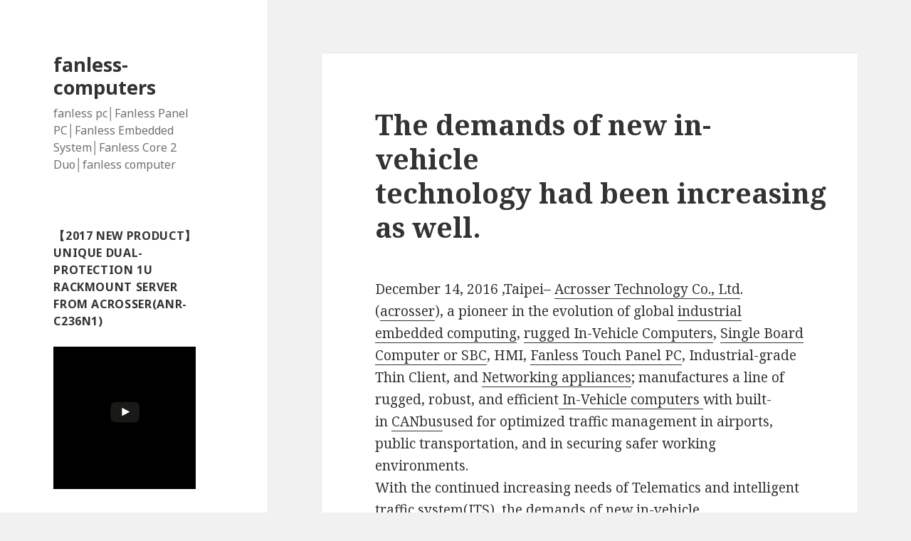

--- FILE ---
content_type: text/html; charset=UTF-8
request_url: http://www.fanless-computers.com/2017/12/20/the-demands-of-new-in-vehicle-technology-had-been-increasing-as-well-2/
body_size: 11034
content:
<!DOCTYPE html>
<html lang="en-US" class="no-js">
<head>
	<meta charset="UTF-8">
	<meta name="viewport" content="width=device-width">
	<link rel="profile" href="http://gmpg.org/xfn/11">
	<link rel="pingback" href="http://www.fanless-computers.com/xmlrpc.php">
	<!--[if lt IE 9]>
	<script src="http://www.fanless-computers.com/wp-content/themes/twentyfifteen/js/html5.js"></script>
	<![endif]-->
	<script>(function(html){html.className = html.className.replace(/\bno-js\b/,'js')})(document.documentElement);</script>
<title>The demands of new in-vehicle technology had been increasing as well. | fanless-computers</title>
<link rel='dns-prefetch' href='//s0.wp.com' />
<link rel='dns-prefetch' href='//secure.gravatar.com' />
<link rel='dns-prefetch' href='//fonts.googleapis.com' />
<link rel='dns-prefetch' href='//s.w.org' />
<link href='https://fonts.gstatic.com' crossorigin rel='preconnect' />
<link rel="alternate" type="application/rss+xml" title="fanless-computers &raquo; Feed" href="http://www.fanless-computers.com/feed/" />
<link rel="alternate" type="application/rss+xml" title="fanless-computers &raquo; Comments Feed" href="http://www.fanless-computers.com/comments/feed/" />
<link rel="alternate" type="application/rss+xml" title="fanless-computers &raquo; The demands of new in-vehicle technology had been increasing as well. Comments Feed" href="http://www.fanless-computers.com/2017/12/20/the-demands-of-new-in-vehicle-technology-had-been-increasing-as-well-2/feed/" />
		<script type="text/javascript">
			window._wpemojiSettings = {"baseUrl":"https:\/\/s.w.org\/images\/core\/emoji\/11\/72x72\/","ext":".png","svgUrl":"https:\/\/s.w.org\/images\/core\/emoji\/11\/svg\/","svgExt":".svg","source":{"concatemoji":"http:\/\/www.fanless-computers.com\/wp-includes\/js\/wp-emoji-release.min.js?ver=4.9.26"}};
			!function(e,a,t){var n,r,o,i=a.createElement("canvas"),p=i.getContext&&i.getContext("2d");function s(e,t){var a=String.fromCharCode;p.clearRect(0,0,i.width,i.height),p.fillText(a.apply(this,e),0,0);e=i.toDataURL();return p.clearRect(0,0,i.width,i.height),p.fillText(a.apply(this,t),0,0),e===i.toDataURL()}function c(e){var t=a.createElement("script");t.src=e,t.defer=t.type="text/javascript",a.getElementsByTagName("head")[0].appendChild(t)}for(o=Array("flag","emoji"),t.supports={everything:!0,everythingExceptFlag:!0},r=0;r<o.length;r++)t.supports[o[r]]=function(e){if(!p||!p.fillText)return!1;switch(p.textBaseline="top",p.font="600 32px Arial",e){case"flag":return s([55356,56826,55356,56819],[55356,56826,8203,55356,56819])?!1:!s([55356,57332,56128,56423,56128,56418,56128,56421,56128,56430,56128,56423,56128,56447],[55356,57332,8203,56128,56423,8203,56128,56418,8203,56128,56421,8203,56128,56430,8203,56128,56423,8203,56128,56447]);case"emoji":return!s([55358,56760,9792,65039],[55358,56760,8203,9792,65039])}return!1}(o[r]),t.supports.everything=t.supports.everything&&t.supports[o[r]],"flag"!==o[r]&&(t.supports.everythingExceptFlag=t.supports.everythingExceptFlag&&t.supports[o[r]]);t.supports.everythingExceptFlag=t.supports.everythingExceptFlag&&!t.supports.flag,t.DOMReady=!1,t.readyCallback=function(){t.DOMReady=!0},t.supports.everything||(n=function(){t.readyCallback()},a.addEventListener?(a.addEventListener("DOMContentLoaded",n,!1),e.addEventListener("load",n,!1)):(e.attachEvent("onload",n),a.attachEvent("onreadystatechange",function(){"complete"===a.readyState&&t.readyCallback()})),(n=t.source||{}).concatemoji?c(n.concatemoji):n.wpemoji&&n.twemoji&&(c(n.twemoji),c(n.wpemoji)))}(window,document,window._wpemojiSettings);
		</script>
		<style type="text/css">
img.wp-smiley,
img.emoji {
	display: inline !important;
	border: none !important;
	box-shadow: none !important;
	height: 1em !important;
	width: 1em !important;
	margin: 0 .07em !important;
	vertical-align: -0.1em !important;
	background: none !important;
	padding: 0 !important;
}
</style>
<link rel='stylesheet' id='twentyfifteen-jetpack-css'  href='http://www.fanless-computers.com/wp-content/plugins/jetpack/modules/theme-tools/compat/twentyfifteen.css?ver=6.1.5' type='text/css' media='all' />
<link rel='stylesheet' id='twentyfifteen-fonts-css'  href='https://fonts.googleapis.com/css?family=Noto+Sans%3A400italic%2C700italic%2C400%2C700%7CNoto+Serif%3A400italic%2C700italic%2C400%2C700%7CInconsolata%3A400%2C700&#038;subset=latin%2Clatin-ext' type='text/css' media='all' />
<link rel='stylesheet' id='genericons-css'  href='http://www.fanless-computers.com/wp-content/plugins/jetpack/_inc/genericons/genericons/genericons.css?ver=3.1' type='text/css' media='all' />
<link rel='stylesheet' id='twentyfifteen-style-css'  href='http://www.fanless-computers.com/wp-content/themes/twentyfifteen/style.css?ver=4.9.26' type='text/css' media='all' />
<!--[if lt IE 9]>
<link rel='stylesheet' id='twentyfifteen-ie-css'  href='http://www.fanless-computers.com/wp-content/themes/twentyfifteen/css/ie.css?ver=20141010' type='text/css' media='all' />
<![endif]-->
<!--[if lt IE 8]>
<link rel='stylesheet' id='twentyfifteen-ie7-css'  href='http://www.fanless-computers.com/wp-content/themes/twentyfifteen/css/ie7.css?ver=20141010' type='text/css' media='all' />
<![endif]-->
<link rel='stylesheet' id='jetpack-widget-social-icons-styles-css'  href='http://www.fanless-computers.com/wp-content/plugins/jetpack/modules/widgets/social-icons/social-icons.css?ver=20170506' type='text/css' media='all' />
<link rel='stylesheet' id='jetpack_css-css'  href='http://www.fanless-computers.com/wp-content/plugins/jetpack/css/jetpack.css?ver=6.1.5' type='text/css' media='all' />
<script type='text/javascript' src='http://www.fanless-computers.com/wp-includes/js/jquery/jquery.js?ver=1.12.4'></script>
<script type='text/javascript' src='http://www.fanless-computers.com/wp-includes/js/jquery/jquery-migrate.min.js?ver=1.4.1'></script>
<link rel='https://api.w.org/' href='http://www.fanless-computers.com/wp-json/' />
<link rel="EditURI" type="application/rsd+xml" title="RSD" href="http://www.fanless-computers.com/xmlrpc.php?rsd" />
<link rel="wlwmanifest" type="application/wlwmanifest+xml" href="http://www.fanless-computers.com/wp-includes/wlwmanifest.xml" /> 
<link rel='prev' title='Acrosser is focused on the Embedded Transportation Terminal' href='http://www.fanless-computers.com/2017/12/18/acrosser-is-focused-on-the-embedded-transportation-terminal/' />
<link rel='next' title='Nowadays,Fleet Management is a popular and well-adapted solution in Telematics applications' href='http://www.fanless-computers.com/2017/12/28/nowadaysfleet-management-is-a-popular-and-well-adapted-solution-in-telematics-applications/' />
<meta name="generator" content="WordPress 4.9.26" />
<link rel="canonical" href="http://www.fanless-computers.com/2017/12/20/the-demands-of-new-in-vehicle-technology-had-been-increasing-as-well-2/" />
<link rel='shortlink' href='https://wp.me/p9X0Po-bE' />
<link rel="alternate" type="application/json+oembed" href="http://www.fanless-computers.com/wp-json/oembed/1.0/embed?url=http%3A%2F%2Fwww.fanless-computers.com%2F2017%2F12%2F20%2Fthe-demands-of-new-in-vehicle-technology-had-been-increasing-as-well-2%2F" />
<link rel="alternate" type="text/xml+oembed" href="http://www.fanless-computers.com/wp-json/oembed/1.0/embed?url=http%3A%2F%2Fwww.fanless-computers.com%2F2017%2F12%2F20%2Fthe-demands-of-new-in-vehicle-technology-had-been-increasing-as-well-2%2F&#038;format=xml" />
<script type='text/javascript'>
window.___gcfg = {lang: 'en'};
(function() 
{var po = document.createElement('script');
po.type = 'text/javascript'; po.async = true;po.src = 'https://apis.google.com/js/plusone.js';
var s = document.getElementsByTagName('script')[0];
s.parentNode.insertBefore(po, s);
})();</script>
<!-- Wordpress SEO Plugin by Mervin Praison ( https://mer.vin/seo-wordpress/ ) --> 
<link rel='canonical' href='http://www.fanless-computers.com/2017/12/20/the-demands-of-new-in-vehicle-technology-had-been-increasing-as-well-2/' />
<!-- End of Wordpress SEO Plugin by Mervin Praison --> 

<link rel='dns-prefetch' href='//v0.wordpress.com'/>
<style type='text/css'>img#wpstats{display:none}</style>
<!-- Jetpack Open Graph Tags -->
<meta property="og:type" content="article" />
<meta property="og:title" content="The demands of new in-vehicle technology had been increasing as well." />
<meta property="og:url" content="http://www.fanless-computers.com/2017/12/20/the-demands-of-new-in-vehicle-technology-had-been-increasing-as-well-2/" />
<meta property="og:description" content="December 14, 2016 ,Taipei– Acrosser Technology Co., Ltd. (Acrosser), a pioneer in the evolution of global industrial embedded computing, rugged In-Vehicle Computers, Single Board Computer or SBC, H…" />
<meta property="article:published_time" content="2017-12-20T08:19:29+00:00" />
<meta property="article:modified_time" content="2017-12-20T09:24:50+00:00" />
<meta property="og:site_name" content="fanless-computers" />
<meta property="og:image" content="https://s0.wp.com/i/blank.jpg" />
<meta property="og:locale" content="en_US" />
<meta name="twitter:text:title" content="The demands of new in-vehicle technology had been increasing as well." />
<meta name="twitter:card" content="summary" />

<!-- End Jetpack Open Graph Tags -->
</head>

<body class="post-template-default single single-post postid-722 single-format-standard">
<div id="page" class="hfeed site">
	<a class="skip-link screen-reader-text" href="#content">Skip to content</a>

	<div id="sidebar" class="sidebar">
		<header id="masthead" class="site-header" role="banner">
			<div class="site-branding">
										<p class="site-title"><a href="http://www.fanless-computers.com/" rel="home">fanless-computers</a></p>
											<p class="site-description">fanless pc│Fanless Panel PC│Fanless Embedded System│Fanless Core 2 Duo│fanless computer</p>
									<button class="secondary-toggle">Menu and widgets</button>
			</div><!-- .site-branding -->
		</header><!-- .site-header -->

			<div id="secondary" class="secondary">

		
		
					<div id="widget-area" class="widget-area" role="complementary">
				        <aside id="wylwidget-2" class="widget widget_wylwidget">        <h2 class="widget-title">【2017 New Product】Unique Dual-Protection 1U Rackmount Server from Acrosser(ANR-C236N1) </h2>        <div class="lyte-wrapper lidget" style="width:200px; height:200px; min-width:200px; max-width:100%;"><div class="lyMe" id="YLW_aXvC7PIeoOs"><div id="lyte_aXvC7PIeoOs" data-src="https://img.youtube.com/vi/aXvC7PIeoOs/mqdefault.jpg" class="pL"><div class="play"></div><div class="ctrl"><div class="Lctrl"></div></div></div></div><noscript><a href="https://youtu.be/aXvC7PIeoOs"><img src="https://img.youtube.com/vi/aXvC7PIeoOs/mqdefault.jpg" alt="" /></a></noscript></div>
        <div></div>
        </aside>        <aside id="linkcat-2" class="widget widget_links"><h2 class="widget-title">Blogroll</h2>
	<ul class='xoxo blogroll'>
<li><a href="http://www.solutionsembeddedcomputers.com/">Embedded computers</a></li>
<li><a href="http://www.embedded-single-boards.com/">embedded-single-boards</a></li>
<li><a href="http://www.fanless-embeddedsystems.com/">Fanless embedded system</a></li>
<li><a href="http://www.fanless-embedded-systems.com/">fanless embedded systems</a></li>
<li><a href="http://www.in-vehicle-computers.com/">In vehicle computer</a></li>
<li><a href="http://www.in-vehicle-pc.com/">In vehicle PC</a></li>
<li><a href="http://www.industrial-computer-boards.com/">Industrial computer</a></li>
<li><a href="http://www.industrialemebbedcomputers.com/">Industrial emebbed computer</a></li>
<li><a href="http://www.industrial-networking-solutions.com/">Industrial Networking</a></li>
<li><a href="http://www.industrycomputerhardware.com/">Industrial PC</a></li>
<li><a href="http://www.industrial-computer-solutions.com/">Industrial PC Solution</a></li>
<li><a href="http://www.industrial-single-board-computers.com/">Industrial single board computer</a></li>
<li><a href="http://8jetplate.com/product-category/session-border-controller/">NAT</a></li>
<li><a href="http://www.networking-hardware.co/">Network</a></li>
<li><a href="http://www.network-security-hardware.com/">Network security</a></li>
<li><a href="http://www.networkingappliance.com/">Networking appliance</a></li>
<li><a href="http://www.rugged-vehicle-computer.com/">Rugged vehicle</a></li>
<li><a href="http://8jetplate.com/product-category/session-border-controller/">SBC</a></li>
<li><a href="http://www.single-board-computerblog.com/">Single board</a></li>
<li><a href="http://www.singleboard-industrialcompuer.com/">Singleboard Industrial</a></li>
<li><a href="http://www.vehicle-mount-computers.com/">Vehicle computer</a></li>
<li><a href="http://8jetplate.com/product-category/session-border-controller/">VOIP</a></li>
<li><a href="http://8jetplate.com/product-category/session-border-controller/">VPN</a></li>

	</ul>
</aside>
<aside id="linkcat-3" class="widget widget_links"><h2 class="widget-title">key word link</h2>
	<ul class='xoxo blogroll'>
<li><a href="http://www.acrosser.com/Products/Single-Board-Computer.html">3.5 Biscuit SBC</a></li>
<li><a href="http://www.acrosser.com/Products/Single-Board-Computer/3.5&#039;&#039;-SBC.html">3.5 SBC</a></li>
<li><a href="http://www.acrosser.com/Products/In-Vehicle-Computer.html" title="car computer">car computer</a></li>
<li><a href="http://www.acrosser.com/Products/In-Vehicle-Computer.html" title="car computer system">car computer system</a></li>
<li><a href="http://www.acrosser.com/Products/In-Vehicle-Computer.html" title="car computing">car computing</a></li>
<li><a href="http://www.acrosser.com/Products/Single-Board-Computer/Com-Express.html" title="COM Express module">COM Express module</a></li>
<li><a href="http://www.acrosser.com/Products/Single-Board-Computer.html" title="embedded board">embedded board</a></li>
<li><a href="http://www.acrosser.com/Products/Embedded-Computer.html">Embedded Computer</a></li>
<li><a href="http://www.acrosser.com/Products/Single-Board-Computer.html" title="embedded linux">embedded linux</a></li>
<li><a href="http://www.acrosser.com/Products/Single-Board-Computer.html" title="embedded linux sbc">embedded linux sbc</a></li>
<li><a href="http://www.acrosser.com/Products/Single-Board-Computer.html" title="embedded motherboard">embedded motherboard</a></li>
<li><a href="http://www.acrosser.com/Products/Embedded-Computer.html">Embedded PC</a></li>
<li><a href="http://www.acrosser.com/Products/Embedded-Computer.html">Embedded SBC</a></li>
<li><a href="http://www.acrosser.com/Products/Embedded-Computer.html">Embedded System</a></li>
<li><a href="http://www.acrosser.com/Products/Single-Board-Computer.html" title="embedded system boards">embedded system boards</a></li>
<li><a href="http://www.acrosser.com/Products/Embedded-Computer.html">Embedded Systems</a></li>
<li><a href="http://www.acrosser.com/Products/Embedded-Computer.html" title="embedded systems companies">embedded systems companies</a></li>
<li><a href="http://www.acrosser.com/Products/Single-Board-Computer.html" title="EPIC">EPIC</a></li>
<li><a href="http://www.acrosser.com/Products/Embedded-Computer.html">Fanless Computer</a></li>
<li><a href="http://www.acrosser.com/Products/Embedded-Computer.html">Fanless Embedded System</a></li>
<li><a href="http://www.acrosser.com/Products/Embedded-Computer.html">fanless pc</a></li>
<li><a href="http://www.acrosser.com/Products/Embedded-Computer.html" title="fanless pc i7">fanless pc i7</a></li>
<li><a href="http://www.acrosser.com/Products/Panel-PC.html">Human Machine Interface</a></li>
<li><a href="http://www.acrosser.com/Products/In-Vehicle-Computer.html" title="in vehicle computer">in vehicle computer</a></li>
<li><a href="http://www.acrosser.com/Products/In-Vehicle-Computer.html" title="In Vehicle PC">In Vehicle PC</a></li>
<li><a href="http://www.acrosser.com/Products/Embedded-Computer.html">industrial automation</a></li>
<li><a href="http://www.acrosser.com/Products/Embedded-Computer.html" title="Industrial computer">Industrial computer</a></li>
<li><a href="http://www.acrosser.com/Products/Embedded-Computer.html" title="industrial computer manufacturers">industrial computer manufacturers</a></li>
<li><a href="http://www.acrosser.com/Products/Embedded-Computer.html" title="industrial computing">industrial computing</a></li>
<li><a href="http://www.acrosser.com/Products/Embedded-Computer.html" title="Industrial Embedded mini pc">Industrial Embedded mini pc</a></li>
<li><a href="http://www.acrosser.com/Products/Single-Board-Computer.html" title="industrial embedded motherboard">industrial embedded motherboard</a></li>
<li><a href="http://www.acrosser.com/Products/Single-Board-Computer.html" title="industrial embedded motherboards">industrial embedded motherboards</a></li>
<li><a href="http://www.acrosser.com/Products/Single-Board-Computer.html" title="industrial motherboard">industrial motherboard</a></li>
<li><a href="http://www.acrosser.com/Products/Single-Board-Computer.html" title="industrial motherboards">industrial motherboards</a></li>
<li><a href="http://www.acrosser.com/Products/Embedded-Computer.html" title="industrial pc manufacturers">industrial pc manufacturers</a></li>
<li><a href="http://www.acrosser.com/Products/Single-Board-Computer.html" title="intel atom motherboard">intel atom motherboard</a></li>
<li><a href="http://www.acrosser.com/Products/Single-Board-Computer.html">Low cost SBC</a></li>
<li><a href="http://www.acrosser.com/Products/Single-Board-Computer.html" title="Mini ITX">Mini ITX</a></li>
<li><a href="http://www.acrosser.com/Products/Networking-Appliance.html" title="network hardware">network hardware</a></li>
<li><a href="http://www.acrosser.com/Products/Networking-Appliance.html" title="Networking">Networking</a></li>
<li><a href="http://www.acrosser.com/Products/Panel-PC.html">Panel PC</a></li>
<li><a href="http://www.acrosser.com/Products/Single-Board-Computer.html" title="PC/104">PC/104</a></li>
<li><a href="http://www.acrosser.com/Products/Embedded-Computer.html" title="rugged industrial pc">rugged industrial pc</a></li>
<li><a href="http://www.acrosser.com/Products/Single-Board-Computer/3.5&#039;&#039;-SBC.html">SBC</a></li>
<li><a href="http://www.acrosser.com/Products/Single-Board-Computer.html" title="singal board pc">singal board pc</a></li>
<li><a href="http://www.acrosser.com/">single board computer</a></li>
<li><a href="http://www.acrosser.com/Products/Single-Board-Computer.html" title="single board computer">single board computer</a></li>
<li><a href="http://www.acrosser.com/Products/Single-Board-Computer.html" title="single board computer manufacturer">single board computer manufacturer</a></li>
<li><a href="http://www.acrosser.com/Products/Panel-PC.html">Stainless Panel PC</a></li>
<li><a href="http://www.acrosser.com/Products/Panel-PC.html">touch screen pc</a></li>
<li><a href="http://www.acrosser.com/Products/In-Vehicle-Computer.html" title="Vehicle Computer">Vehicle Computer</a></li>
<li><a href="http://www.acrosser.com/Products/In-Vehicle-Computer/In-Vehicle-Touch-monitor.html" title="vehicle mount computer">vehicle mount computer</a></li>
<li><a href="http://www.acrosser.com/Products/In-Vehicle-Computer.html" title="Vehicle PC">Vehicle PC</a></li>
<li><a href="http://www.acrosser.com/Products/Single-Board-Computer.html" title="windows embedded">windows embedded</a></li>
<li><a href="http://www.acrosser.com/Products/Single-Board-Computer.html" title="x86 single board computer">x86 single board computer</a></li>
<li><a href="http://www.acrosser.com/Products/Single-Board-Computer.html" title="單板電腦">單板電腦</a></li>
<li><a href="http://www.acrosser.com/Products/Embedded-Computer.html" title="嵌入式工業電腦">嵌入式工業電腦</a></li>
<li><a href="http://www.acrosser.com/Products/Embedded-Computer.html" title="嵌入式電腦">嵌入式電腦</a></li>
<li><a href="http://www.acrosser.com/Products/Embedded-Computer.html" title="工業電腦">工業電腦</a></li>
<li><a href="http://www.acrosser.com/Products/Embedded-Computer.html" title="無風扇系統">無風扇系統</a></li>
<li><a href="http://www.acrosser.com/Products/Embedded-Computer.html" title="無風扇系統電腦">無風扇系統電腦</a></li>
<li><a href="http://www.acrosser.com/Products/Embedded-Computer.html" title="無風扇電腦">無風扇電腦</a></li>

	</ul>
</aside>
<aside id="calendar-2" class="widget widget_calendar"><div id="calendar_wrap" class="calendar_wrap"><table id="wp-calendar">
	<caption>December 2017</caption>
	<thead>
	<tr>
		<th scope="col" title="Monday">M</th>
		<th scope="col" title="Tuesday">T</th>
		<th scope="col" title="Wednesday">W</th>
		<th scope="col" title="Thursday">T</th>
		<th scope="col" title="Friday">F</th>
		<th scope="col" title="Saturday">S</th>
		<th scope="col" title="Sunday">S</th>
	</tr>
	</thead>

	<tfoot>
	<tr>
		<td colspan="3" id="prev"><a href="http://www.fanless-computers.com/2017/11/">&laquo; Nov</a></td>
		<td class="pad">&nbsp;</td>
		<td colspan="3" id="next"><a href="http://www.fanless-computers.com/2018/01/">Jan &raquo;</a></td>
	</tr>
	</tfoot>

	<tbody>
	<tr>
		<td colspan="4" class="pad">&nbsp;</td><td>1</td><td>2</td><td>3</td>
	</tr>
	<tr>
		<td>4</td><td>5</td><td>6</td><td>7</td><td>8</td><td>9</td><td>10</td>
	</tr>
	<tr>
		<td>11</td><td>12</td><td>13</td><td>14</td><td>15</td><td>16</td><td>17</td>
	</tr>
	<tr>
		<td><a href="http://www.fanless-computers.com/2017/12/18/" aria-label="Posts published on December 18, 2017">18</a></td><td>19</td><td><a href="http://www.fanless-computers.com/2017/12/20/" aria-label="Posts published on December 20, 2017">20</a></td><td>21</td><td>22</td><td>23</td><td>24</td>
	</tr>
	<tr>
		<td>25</td><td>26</td><td>27</td><td><a href="http://www.fanless-computers.com/2017/12/28/" aria-label="Posts published on December 28, 2017">28</a></td><td>29</td><td>30</td><td>31</td>
	</tr>
	</tbody>
	</table></div></aside><aside id="meta-2" class="widget widget_meta"><h2 class="widget-title">Meta</h2>			<ul>
						<li><a href="http://www.fanless-computers.com/wp-login.php">Log in</a></li>
			<li><a href="http://www.fanless-computers.com/feed/">Entries <abbr title="Really Simple Syndication">RSS</abbr></a></li>
			<li><a href="http://www.fanless-computers.com/comments/feed/">Comments <abbr title="Really Simple Syndication">RSS</abbr></a></li>
			<li><a href="https://wordpress.org/" title="Powered by WordPress, state-of-the-art semantic personal publishing platform.">WordPress.org</a></li>			</ul>
			</aside><aside id="categories-3" class="widget widget_categories"><h2 class="widget-title">Categories</h2>		<ul>
	<li class="cat-item cat-item-146"><a href="http://www.fanless-computers.com/category/1u/" >1u</a>
</li>
	<li class="cat-item cat-item-138"><a href="http://www.fanless-computers.com/category/2u/" >2U</a>
</li>
	<li class="cat-item cat-item-7"><a href="http://www.fanless-computers.com/category/automobile-computer/" >automobile computer</a>
</li>
	<li class="cat-item cat-item-144"><a href="http://www.fanless-computers.com/category/cap-pc/" >cap pc</a>
</li>
	<li class="cat-item cat-item-167"><a href="http://www.fanless-computers.com/category/com-express-type-10/" >COM Express Type 10</a>
</li>
	<li class="cat-item cat-item-169"><a href="http://www.fanless-computers.com/category/com-express-type-6/" >COM Express Type 6</a>
</li>
	<li class="cat-item cat-item-168"><a href="http://www.fanless-computers.com/category/com-express-type-7/" >COM Express Type 7</a>
</li>
	<li class="cat-item cat-item-4"><a href="http://www.fanless-computers.com/category/embedded-computer/" >embedded computer</a>
</li>
	<li class="cat-item cat-item-6"><a href="http://www.fanless-computers.com/category/embedded-sbc/" >Embedded SBC</a>
</li>
	<li class="cat-item cat-item-140"><a href="http://www.fanless-computers.com/category/fan-less-isa-half-size/" >fan-less ISA Half-Size</a>
</li>
	<li class="cat-item cat-item-5"><a href="http://www.fanless-computers.com/category/fanless-embedded-system/" >fanless embedded system</a>
</li>
	<li class="cat-item cat-item-8"><a href="http://www.fanless-computers.com/category/fanless-pc/" >fanless pc</a>
</li>
	<li class="cat-item cat-item-10"><a href="http://www.fanless-computers.com/category/hmi/" >HMI</a>
</li>
	<li class="cat-item cat-item-145"><a href="http://www.fanless-computers.com/category/in-vehicle-oc/" >in-vehicle oc</a>
</li>
	<li class="cat-item cat-item-137"><a href="http://www.fanless-computers.com/category/micro-box/" >micro box</a>
</li>
	<li class="cat-item cat-item-136"><a href="http://www.fanless-computers.com/category/network-appliance/" >network appliance</a>
</li>
	<li class="cat-item cat-item-172"><a href="http://www.fanless-computers.com/category/network-security-appliance/" >Network Security Appliance</a>
</li>
	<li class="cat-item cat-item-9"><a href="http://www.fanless-computers.com/category/panel-pc/" >Panel PC</a>
</li>
	<li class="cat-item cat-item-12"><a href="http://www.fanless-computers.com/category/sbc/" >SBC</a>
</li>
	<li class="cat-item cat-item-147"><a href="http://www.fanless-computers.com/category/sd-wan/" >SD-WAN</a>
</li>
	<li class="cat-item cat-item-139"><a href="http://www.fanless-computers.com/category/server/" >server</a>
</li>
	<li class="cat-item cat-item-11"><a href="http://www.fanless-computers.com/category/single-board-computer/" >Single Board Computer</a>
</li>
	<li class="cat-item cat-item-1"><a href="http://www.fanless-computers.com/category/uncategorized/" >Uncategorized</a>
</li>
		</ul>
</aside><aside id="archives-2" class="widget widget_archive"><h2 class="widget-title">Archives</h2>		<ul>
			<li><a href='http://www.fanless-computers.com/2023/12/'>December 2023</a></li>
	<li><a href='http://www.fanless-computers.com/2023/11/'>November 2023</a></li>
	<li><a href='http://www.fanless-computers.com/2023/10/'>October 2023</a></li>
	<li><a href='http://www.fanless-computers.com/2023/09/'>September 2023</a></li>
	<li><a href='http://www.fanless-computers.com/2023/07/'>July 2023</a></li>
	<li><a href='http://www.fanless-computers.com/2023/06/'>June 2023</a></li>
	<li><a href='http://www.fanless-computers.com/2023/05/'>May 2023</a></li>
	<li><a href='http://www.fanless-computers.com/2023/04/'>April 2023</a></li>
	<li><a href='http://www.fanless-computers.com/2023/03/'>March 2023</a></li>
	<li><a href='http://www.fanless-computers.com/2022/12/'>December 2022</a></li>
	<li><a href='http://www.fanless-computers.com/2022/11/'>November 2022</a></li>
	<li><a href='http://www.fanless-computers.com/2022/10/'>October 2022</a></li>
	<li><a href='http://www.fanless-computers.com/2022/09/'>September 2022</a></li>
	<li><a href='http://www.fanless-computers.com/2022/08/'>August 2022</a></li>
	<li><a href='http://www.fanless-computers.com/2022/07/'>July 2022</a></li>
	<li><a href='http://www.fanless-computers.com/2022/06/'>June 2022</a></li>
	<li><a href='http://www.fanless-computers.com/2022/05/'>May 2022</a></li>
	<li><a href='http://www.fanless-computers.com/2022/03/'>March 2022</a></li>
	<li><a href='http://www.fanless-computers.com/2022/02/'>February 2022</a></li>
	<li><a href='http://www.fanless-computers.com/2022/01/'>January 2022</a></li>
	<li><a href='http://www.fanless-computers.com/2021/12/'>December 2021</a></li>
	<li><a href='http://www.fanless-computers.com/2021/11/'>November 2021</a></li>
	<li><a href='http://www.fanless-computers.com/2021/10/'>October 2021</a></li>
	<li><a href='http://www.fanless-computers.com/2021/09/'>September 2021</a></li>
	<li><a href='http://www.fanless-computers.com/2021/08/'>August 2021</a></li>
	<li><a href='http://www.fanless-computers.com/2021/06/'>June 2021</a></li>
	<li><a href='http://www.fanless-computers.com/2021/05/'>May 2021</a></li>
	<li><a href='http://www.fanless-computers.com/2021/03/'>March 2021</a></li>
	<li><a href='http://www.fanless-computers.com/2021/02/'>February 2021</a></li>
	<li><a href='http://www.fanless-computers.com/2021/01/'>January 2021</a></li>
	<li><a href='http://www.fanless-computers.com/2020/12/'>December 2020</a></li>
	<li><a href='http://www.fanless-computers.com/2020/11/'>November 2020</a></li>
	<li><a href='http://www.fanless-computers.com/2020/10/'>October 2020</a></li>
	<li><a href='http://www.fanless-computers.com/2020/09/'>September 2020</a></li>
	<li><a href='http://www.fanless-computers.com/2020/08/'>August 2020</a></li>
	<li><a href='http://www.fanless-computers.com/2020/07/'>July 2020</a></li>
	<li><a href='http://www.fanless-computers.com/2020/06/'>June 2020</a></li>
	<li><a href='http://www.fanless-computers.com/2020/05/'>May 2020</a></li>
	<li><a href='http://www.fanless-computers.com/2019/09/'>September 2019</a></li>
	<li><a href='http://www.fanless-computers.com/2019/08/'>August 2019</a></li>
	<li><a href='http://www.fanless-computers.com/2019/07/'>July 2019</a></li>
	<li><a href='http://www.fanless-computers.com/2019/06/'>June 2019</a></li>
	<li><a href='http://www.fanless-computers.com/2019/05/'>May 2019</a></li>
	<li><a href='http://www.fanless-computers.com/2019/04/'>April 2019</a></li>
	<li><a href='http://www.fanless-computers.com/2019/03/'>March 2019</a></li>
	<li><a href='http://www.fanless-computers.com/2019/02/'>February 2019</a></li>
	<li><a href='http://www.fanless-computers.com/2019/01/'>January 2019</a></li>
	<li><a href='http://www.fanless-computers.com/2018/12/'>December 2018</a></li>
	<li><a href='http://www.fanless-computers.com/2018/11/'>November 2018</a></li>
	<li><a href='http://www.fanless-computers.com/2018/10/'>October 2018</a></li>
	<li><a href='http://www.fanless-computers.com/2018/09/'>September 2018</a></li>
	<li><a href='http://www.fanless-computers.com/2018/08/'>August 2018</a></li>
	<li><a href='http://www.fanless-computers.com/2018/07/'>July 2018</a></li>
	<li><a href='http://www.fanless-computers.com/2018/06/'>June 2018</a></li>
	<li><a href='http://www.fanless-computers.com/2018/05/'>May 2018</a></li>
	<li><a href='http://www.fanless-computers.com/2018/04/'>April 2018</a></li>
	<li><a href='http://www.fanless-computers.com/2018/03/'>March 2018</a></li>
	<li><a href='http://www.fanless-computers.com/2018/02/'>February 2018</a></li>
	<li><a href='http://www.fanless-computers.com/2018/01/'>January 2018</a></li>
	<li><a href='http://www.fanless-computers.com/2017/12/'>December 2017</a></li>
	<li><a href='http://www.fanless-computers.com/2017/11/'>November 2017</a></li>
	<li><a href='http://www.fanless-computers.com/2017/10/'>October 2017</a></li>
	<li><a href='http://www.fanless-computers.com/2017/09/'>September 2017</a></li>
	<li><a href='http://www.fanless-computers.com/2017/08/'>August 2017</a></li>
	<li><a href='http://www.fanless-computers.com/2017/07/'>July 2017</a></li>
	<li><a href='http://www.fanless-computers.com/2017/06/'>June 2017</a></li>
	<li><a href='http://www.fanless-computers.com/2017/05/'>May 2017</a></li>
	<li><a href='http://www.fanless-computers.com/2017/04/'>April 2017</a></li>
	<li><a href='http://www.fanless-computers.com/2017/03/'>March 2017</a></li>
	<li><a href='http://www.fanless-computers.com/2017/02/'>February 2017</a></li>
	<li><a href='http://www.fanless-computers.com/2017/01/'>January 2017</a></li>
	<li><a href='http://www.fanless-computers.com/2016/12/'>December 2016</a></li>
	<li><a href='http://www.fanless-computers.com/2016/11/'>November 2016</a></li>
	<li><a href='http://www.fanless-computers.com/2016/10/'>October 2016</a></li>
	<li><a href='http://www.fanless-computers.com/2016/09/'>September 2016</a></li>
	<li><a href='http://www.fanless-computers.com/2016/08/'>August 2016</a></li>
	<li><a href='http://www.fanless-computers.com/2016/07/'>July 2016</a></li>
	<li><a href='http://www.fanless-computers.com/2016/06/'>June 2016</a></li>
	<li><a href='http://www.fanless-computers.com/2016/05/'>May 2016</a></li>
	<li><a href='http://www.fanless-computers.com/2016/04/'>April 2016</a></li>
	<li><a href='http://www.fanless-computers.com/2016/03/'>March 2016</a></li>
	<li><a href='http://www.fanless-computers.com/2016/02/'>February 2016</a></li>
	<li><a href='http://www.fanless-computers.com/2016/01/'>January 2016</a></li>
	<li><a href='http://www.fanless-computers.com/2015/12/'>December 2015</a></li>
	<li><a href='http://www.fanless-computers.com/2015/11/'>November 2015</a></li>
	<li><a href='http://www.fanless-computers.com/2015/10/'>October 2015</a></li>
	<li><a href='http://www.fanless-computers.com/2015/09/'>September 2015</a></li>
	<li><a href='http://www.fanless-computers.com/2015/08/'>August 2015</a></li>
	<li><a href='http://www.fanless-computers.com/2015/07/'>July 2015</a></li>
	<li><a href='http://www.fanless-computers.com/2015/06/'>June 2015</a></li>
	<li><a href='http://www.fanless-computers.com/2015/05/'>May 2015</a></li>
	<li><a href='http://www.fanless-computers.com/2015/04/'>April 2015</a></li>
	<li><a href='http://www.fanless-computers.com/2015/03/'>March 2015</a></li>
	<li><a href='http://www.fanless-computers.com/2015/02/'>February 2015</a></li>
	<li><a href='http://www.fanless-computers.com/2015/01/'>January 2015</a></li>
	<li><a href='http://www.fanless-computers.com/2014/12/'>December 2014</a></li>
	<li><a href='http://www.fanless-computers.com/2014/11/'>November 2014</a></li>
	<li><a href='http://www.fanless-computers.com/2014/10/'>October 2014</a></li>
	<li><a href='http://www.fanless-computers.com/2014/09/'>September 2014</a></li>
	<li><a href='http://www.fanless-computers.com/2014/08/'>August 2014</a></li>
	<li><a href='http://www.fanless-computers.com/2014/07/'>July 2014</a></li>
	<li><a href='http://www.fanless-computers.com/2014/06/'>June 2014</a></li>
	<li><a href='http://www.fanless-computers.com/2014/05/'>May 2014</a></li>
	<li><a href='http://www.fanless-computers.com/2014/04/'>April 2014</a></li>
	<li><a href='http://www.fanless-computers.com/2014/03/'>March 2014</a></li>
	<li><a href='http://www.fanless-computers.com/2014/02/'>February 2014</a></li>
	<li><a href='http://www.fanless-computers.com/2014/01/'>January 2014</a></li>
	<li><a href='http://www.fanless-computers.com/2013/12/'>December 2013</a></li>
	<li><a href='http://www.fanless-computers.com/2013/11/'>November 2013</a></li>
	<li><a href='http://www.fanless-computers.com/2013/10/'>October 2013</a></li>
	<li><a href='http://www.fanless-computers.com/2013/09/'>September 2013</a></li>
	<li><a href='http://www.fanless-computers.com/2013/08/'>August 2013</a></li>
	<li><a href='http://www.fanless-computers.com/2013/07/'>July 2013</a></li>
	<li><a href='http://www.fanless-computers.com/2013/06/'>June 2013</a></li>
	<li><a href='http://www.fanless-computers.com/2013/05/'>May 2013</a></li>
	<li><a href='http://www.fanless-computers.com/2013/04/'>April 2013</a></li>
	<li><a href='http://www.fanless-computers.com/2013/03/'>March 2013</a></li>
	<li><a href='http://www.fanless-computers.com/2013/02/'>February 2013</a></li>
	<li><a href='http://www.fanless-computers.com/2013/01/'>January 2013</a></li>
	<li><a href='http://www.fanless-computers.com/2012/12/'>December 2012</a></li>
	<li><a href='http://www.fanless-computers.com/2012/11/'>November 2012</a></li>
	<li><a href='http://www.fanless-computers.com/2012/10/'>October 2012</a></li>
	<li><a href='http://www.fanless-computers.com/2012/09/'>September 2012</a></li>
	<li><a href='http://www.fanless-computers.com/2012/08/'>August 2012</a></li>
	<li><a href='http://www.fanless-computers.com/2012/07/'>July 2012</a></li>
	<li><a href='http://www.fanless-computers.com/2012/06/'>June 2012</a></li>
		</ul>
		</aside>			</div><!-- .widget-area -->
		
	</div><!-- .secondary -->

	</div><!-- .sidebar -->

	<div id="content" class="site-content">

	<div id="primary" class="content-area">
		<main id="main" class="site-main" role="main">

		
<article id="post-722" class="post-722 post type-post status-publish format-standard hentry category-uncategorized tag-embedded-computer tag-embedded-pc tag-embedded-sbc tag-networking tag-24 tag-25 tag-26 tag-27 tag-28 tag-29 tag-30">
	
	<header class="entry-header">
		<h1 class="entry-title">The demands of new in-vehicle technology had been increasing as well.</h1>	</header><!-- .entry-header -->

	<div class="entry-content">
		<p>December 14, 2016 ,Taipei– <a href="http://www.acrosser.com/">Acrosser Technology Co., Ltd</a>. (<span class='wp_keywordlink'><a href="http://www.acrosser.com/" title="acrosser">acrosser</a></span>), a pioneer in the evolution of global <a href="http://www.acrosser.com/Products/Embedded-Computer.html">industrial embedded computing</a>, <a href="http://www.acrosser.com/Products/In-Vehicle-Computer.html">rugged In-Vehicle Computers</a>, <a href="http://www.acrosser.com/Products/Single-Board-Computer.html">Single Board Computer or SBC</a>, HMI, <a href="http://www.acrosser.com/Products/Panel-PC.html">Fanless Touch Panel PC</a>, Industrial-grade Thin Client, and <a href="http://www.acrosser.com/Products/Networking-Appliance.html">Networking appliances</a>; manufactures a line of rugged, robust, and efficient<a href="http://www.acrosser.com/Products/In-Vehicle-Computer/In-Vehicle-PCs.html"> In-Vehicle computers </a>with built-in <a href="http://www.acrosser.com/Applications-Solutions/In-Vehicle-Computer.html">CANbus</a>used for optimized traffic management in airports, public transportation, and in securing safer working environments.<br />
With the continued increasing needs of Telematics and intelligent traffic system(ITS), the demands of new <a href="http://www.acrosser.com/Products/In-Vehicle-Computer/In-Vehicle-PCs.html">in-vehicle technology </a>had been increasing as well.<br />
With the end of establishing Intelligent Transportation Systems (ITS) nationwide, the United States Department of Transportation is planning to regulate all new cars to be equipped with V2V (Vehicle to vehicle communications, a technology which allows vehicles to communicate or talk to each others, as an advanced high-tech alternative to avoiding collisions. The Advanced Driver Assistance Systems (ADAS), are systems developed to automate,adapt and enhance vehicle systems for safety and better driving after 2017.</p>
<p><img src="http://www.acrosser.com/eweb/uploadfile/20161213230158339.jpg" border="0" /></p>
<p>Meanwhile, Wireless Access in Vehiclualr Environments(WAVE) and Dedicated Short-Range Communications(DSRC) technologies are becoming major core technologies of Intelligent Transportation Systems (ITS). Vehicles are able to connect to other vehicles via <a href="http://www.acrosser.com/Products/In-Vehicle-Computer/In-Vehicle-PCs.html">in-car pc </a>or roadside stations in order to process V2V(Vehicle-to Vehicle) or V2I(Vehicle-to-Infrastructure) through 5.9GHz band. With these new technologies, drivers can avoid unexpected collisions, keep safety distance automatically, and receive updated traffic information at any given time.<br />
<a href="http://www.acrosser.com/">Acrosser</a>, a leading manufacturer of <a href="http://www.acrosser.com/Products.html">industrial PC</a>, had committed its valuable resource for furture develop its advanced in-vehicle product lines, such as the <a href="http://www.acrosser.com/Products/In-Vehicle-Computer/In-Vehicle-PCs/AIV-QM97V1FL/In-Vehicle-computer-AIV-QM97V1FL.html">AIV-QM97V1FL </a>and the <a href="http://www.acrosser.com/Products/In-Vehicle-Computer/In-Vehicle-PCs/AIV-HM76V1FL/In-Vehicle-computer-AIV-HM76V1FL.html">AIV-HM76V1FL</a>. <span class='wp_keywordlink'><a href="http://www.acrosser.com/" title="Acrosser">Acrosser</a></span> <a href="http://www.acrosser.com/Applications-Solutions/In-Vehicle-Computer.html">in-vehicle PCs </a>are among the best appliances in the market available today in helping build traffic management and control systems, transport telematics and intelligent traffic system.</p>
<p><img src="http://www.acrosser.com/eweb/uploadfile/20161213230224143.jpg" border="0" /></p>
<p>Acrosser <a href="http://www.acrosser.com/Products/In-Vehicle-Computer/In-Vehicle-PCs/AIV-QM97V1FL/In-Vehicle-computer-AIV-QM97V1FL.html">AIV-QM97V1FL </a>fanless In-Vehicle system, is equipped with Intel Core i3/i5/i7 Broadwell CPU, the Acrosser smart power system, and available GPS/ 4G LTE/ WiFi/ Bluetooth/ M.2 SSD optional modules.On the other hand, the <a href="http://www.acrosser.com/Products/In-Vehicle-Computer/In-Vehicle-PCs/AIV-HM76V1FL/In-Vehicle-computer-AIV-HM76V1FL.html">AIV-HM76V1FL </a>fanless In-Vehicle system, is equipped with Intel Core i3/i7 + HM76 with Acrosser s smart power system,  and also available GPS/3.5G/WiFi/Bluetooth optional modules.</p>
<p>AIV-QM97V1FL</p>
<p><iframe class="YOUTUBE-iframe-video" src="https://www.youtube.com/embed/UeAXEGxYdac?feature=player_embedded" width="320" height="266" frameborder="0" allowfullscreen="allowfullscreen" data-thumbnail-src="https://i.ytimg.com/vi/UeAXEGxYdac/0.jpg" data-mce-fragment="1"></iframe></p>
<p>&nbsp;</p>
<p>AIV-Q170V2FL</p>
<p><iframe class="YOUTUBE-iframe-video" src="https://www.youtube.com/embed/B4dCWwSeC0k?feature=player_embedded" width="320" height="266" frameborder="0" allowfullscreen="allowfullscreen" data-thumbnail-src="https://i.ytimg.com/vi/B4dCWwSeC0k/0.jpg" data-mce-fragment="1"></iframe></p>
<p><img src="http://www.acrosser.com/eweb/uploadfile/20151215005113533.jpg" /></p>
<p>Acrosser Dictionary<br />
WAVE: Wireless Access in Vehicular Environments<br />
DSRC: Dedicated Short-Range Communications<br />
V2V: Vehicle to Vehicle<br />
V2I: Vehicle to Infrastructure<br />
For more product information and the cost of products? Please receive a product quote RIGHT NOW! <a href="http://www.acrosser.com/inquiry.html">http://www.acrosser.com/inquiry.html</a></p>
<p>Product Information:<br />
In-Vehicle PC: <a href="http://www.acrosser.com/Products/In-Vehicle-Computer.html">http://www.acrosser.com/Products/In-Vehicle-Computer.html</a></p>
<p>Subscribe to our social media sites and stay connected!<br />
Please visit us @ social media:</p>
<p>&nbsp;</p>
<p><a href="https://twitter.com/ACROSSERmarcom">Acrosser Twitter<br />
</a><a href="https://www.facebook.com/acrossercom">Acrosser Facebook<br />
</a><a href="https://www.linkedin.com/company/acrosser-technology-co-ltd">Acrosser Linkedin<br />
</a><a href="https://plus.google.com/118325416160431351630/posts">Acrosser Google+</a><br />
<a href="https://www.youtube.com/user/AcrosserMarketing">Acrosser Youtube</a></p>
<p>&nbsp;</p>
<p><a href="http://www.acrosser.com/Products/Gaming-Platform.html">Gaming platform</a>, <a href="http://www.acrosser.com/Products/Panel-PC.html">panel pc</a>, <a href="http://www.acrosser.com/Products/Console-server.html">Console Server</a>, <a href="http://www.acrosser.com/Applications-Solutions/Extended-Temperature.html">Extended Temperatures</a>, <a href="http://www.acrosser.com/Products/Single-Board-Computer/Mini-ITX-&amp;amp;-others.html">embedded itx motherboards</a>, <a href="http://www.acrosser.com/Products/In-Vehicle-Computer.html">car pc</a>, <a href="http://www.acrosser.com/Products/Embedded-Computer/Fanless-Embedded-Systems.html">embedded systems</a>,</p>
	</div><!-- .entry-content -->

	
	<footer class="entry-footer">
		<span class="posted-on"><span class="screen-reader-text">Posted on </span><a href="http://www.fanless-computers.com/2017/12/20/the-demands-of-new-in-vehicle-technology-had-been-increasing-as-well-2/" rel="bookmark"><time class="entry-date published" datetime="2017-12-20T16:19:29+00:00">December 20, 2017</time><time class="updated" datetime="2017-12-20T17:24:50+00:00">December 20, 2017</time></a></span><span class="byline"><span class="author vcard"><span class="screen-reader-text">Author </span><a class="url fn n" href="http://www.fanless-computers.com/author/admin/">admin</a></span></span><span class="cat-links"><span class="screen-reader-text">Categories </span><a href="http://www.fanless-computers.com/category/uncategorized/" rel="category tag">Uncategorized</a></span><span class="tags-links"><span class="screen-reader-text">Tags </span><a href="http://www.fanless-computers.com/tag/embedded-computer/" rel="tag">embedded computer</a>, <a href="http://www.fanless-computers.com/tag/embedded-pc/" rel="tag">Embedded PC</a>, <a href="http://www.fanless-computers.com/tag/embedded-sbc/" rel="tag">Embedded SBC</a>, <a href="http://www.fanless-computers.com/tag/networking/" rel="tag">Networking</a>, <a href="http://www.fanless-computers.com/tag/%e5%96%ae%e6%9d%bf%e9%9b%bb%e8%85%a6/" rel="tag">單板電腦</a>, <a href="http://www.fanless-computers.com/tag/%e5%b5%8c%e5%85%a5%e5%bc%8f%e5%b7%a5%e6%a5%ad%e9%9b%bb%e8%85%a6/" rel="tag">嵌入式工業電腦</a>, <a href="http://www.fanless-computers.com/tag/%e5%b5%8c%e5%85%a5%e5%bc%8f%e9%9b%bb%e8%85%a6/" rel="tag">嵌入式電腦</a>, <a href="http://www.fanless-computers.com/tag/%e5%b7%a5%e6%a5%ad%e9%9b%bb%e8%85%a6/" rel="tag">工業電腦</a>, <a href="http://www.fanless-computers.com/tag/%e7%84%a1%e9%a2%a8%e6%89%87%e7%b3%bb%e7%b5%b1/" rel="tag">無風扇系統</a>, <a href="http://www.fanless-computers.com/tag/%e7%84%a1%e9%a2%a8%e6%89%87%e7%b3%bb%e7%b5%b1%e9%9b%bb%e8%85%a6/" rel="tag">無風扇系統電腦</a>, <a href="http://www.fanless-computers.com/tag/%e7%84%a1%e9%a2%a8%e6%89%87%e9%9b%bb%e8%85%a6/" rel="tag">無風扇電腦</a></span>			</footer><!-- .entry-footer -->

</article><!-- #post-## -->

<div id="comments" class="comments-area">

	
	
		<div id="respond" class="comment-respond">
		<h3 id="reply-title" class="comment-reply-title">Leave a Reply <small><a rel="nofollow" id="cancel-comment-reply-link" href="/2017/12/20/the-demands-of-new-in-vehicle-technology-had-been-increasing-as-well-2/#respond" style="display:none;">Cancel reply</a></small></h3><p class="must-log-in">You must be <a href="http://www.fanless-computers.com/wp-login.php?redirect_to=http%3A%2F%2Fwww.fanless-computers.com%2F2017%2F12%2F20%2Fthe-demands-of-new-in-vehicle-technology-had-been-increasing-as-well-2%2F">logged in</a> to post a comment.</p>	</div><!-- #respond -->
	
</div><!-- .comments-area -->

	<nav class="navigation post-navigation" role="navigation">
		<h2 class="screen-reader-text">Post navigation</h2>
		<div class="nav-links"><div class="nav-previous"><a href="http://www.fanless-computers.com/2017/12/18/acrosser-is-focused-on-the-embedded-transportation-terminal/" rel="prev"><span class="meta-nav" aria-hidden="true">Previous</span> <span class="screen-reader-text">Previous post:</span> <span class="post-title">Acrosser is focused on the Embedded Transportation Terminal</span></a></div><div class="nav-next"><a href="http://www.fanless-computers.com/2017/12/28/nowadaysfleet-management-is-a-popular-and-well-adapted-solution-in-telematics-applications/" rel="next"><span class="meta-nav" aria-hidden="true">Next</span> <span class="screen-reader-text">Next post:</span> <span class="post-title">Nowadays,Fleet Management is a popular and well-adapted solution in Telematics applications</span></a></div></div>
	</nav>
		</main><!-- .site-main -->
	</div><!-- .content-area -->


	</div><!-- .site-content -->

	<footer id="colophon" class="site-footer" role="contentinfo">
		<div class="site-info">
						<a href="https://wordpress.org/">Proudly powered by WordPress</a>
		</div><!-- .site-info -->
	</footer><!-- .site-footer -->

</div><!-- .site -->

	<div style="display:none">
	</div>
<script type="text/javascript">var bU='http://www.fanless-computers.com/wp-content/plugins/wp-youtube-lyte/lyte/';var mOs=navigator.userAgent.match(/(iphone|ipad|ipod|android)/i);style = document.createElement('style');style.type = 'text/css';rules = document.createTextNode(".lyte-wrapper-audio div, .lyte-wrapper div {margin:0px; overflow:hidden;} .lyte,.lyMe{position:relative;padding-bottom:56.25%;height:0;overflow:hidden;background-color:#777;} .fourthree .lyMe, .fourthree .lyte {padding-bottom:75%;} .lidget{margin-bottom:5px;} .lidget .lyte, .widget .lyMe {padding-bottom:0!important;height:100%!important;} .lyte-wrapper-audio .lyte{height:38px!important;overflow:hidden;padding:0!important} .lyMe iframe, .lyte iframe,.lyte .pL{position:absolute !important;top:0;left:0;width:100%;height:100%!important;background:no-repeat scroll center #000;background-size:cover;cursor:pointer} .tC{left:0;position:absolute;top:0;width:100%} .tC{background-image:linear-gradient(to bottom,rgba(0,0,0,0.6),rgba(0,0,0,0))} .tT{color:#FFF;font-family:Roboto,sans-serif;font-size:16px;height:auto;text-align:left;padding:5px 10px 50px 10px} .play{background:no-repeat scroll 0 0 transparent;width:88px;height:63px;position:absolute;left:43%;left:calc(50% - 44px);left:-webkit-calc(50% - 44px);top:38%;top:calc(50% - 31px);top:-webkit-calc(50% - 31px);} .widget .play {top:30%;top:calc(45% - 31px);top:-webkit-calc(45% - 31px);transform:scale(0.6);-webkit-transform:scale(0.6);-ms-transform:scale(0.6);} .lyte:hover .play{background-position:0 -65px;} .lyte-audio .pL{max-height:38px!important} .lyte-audio iframe{height:438px!important} .ctrl{background:repeat scroll 0 -220px rgba(0,0,0,0.3);width:100%;height:40px;bottom:0px;left:0;position:absolute;} .lyte-wrapper .ctrl{display:none}.Lctrl{background:no-repeat scroll 0 -137px transparent;width:158px;height:40px;bottom:0;left:0;position:absolute} .Rctrl{background:no-repeat scroll -42px -179px transparent;width:117px;height:40px;bottom:0;right:0;position:absolute;padding-right:10px;}.lyte-audio .play{display:none}.lyte-audio .ctrl{background-color:rgba(0,0,0,1)}.hidden{display:none}" );if(style.styleSheet) { style.styleSheet.cssText = rules.nodeValue;} else {style.appendChild(rules);}document.getElementsByTagName('head')[0].appendChild(style);</script><script type="text/javascript" async src="http://www.fanless-computers.com/wp-content/plugins/wp-youtube-lyte/lyte/lyte-min.js?wyl_version=1.7.0"></script><script type='text/javascript' src='https://s0.wp.com/wp-content/js/devicepx-jetpack.js?ver=202604'></script>
<script type='text/javascript' src='https://secure.gravatar.com/js/gprofiles.js?ver=2026Janaa'></script>
<script type='text/javascript'>
/* <![CDATA[ */
var WPGroHo = {"my_hash":""};
/* ]]> */
</script>
<script type='text/javascript' src='http://www.fanless-computers.com/wp-content/plugins/jetpack/modules/wpgroho.js?ver=4.9.26'></script>
<script type='text/javascript' src='http://www.fanless-computers.com/wp-content/themes/twentyfifteen/js/skip-link-focus-fix.js?ver=20141010'></script>
<script type='text/javascript' src='http://www.fanless-computers.com/wp-includes/js/comment-reply.min.js?ver=4.9.26'></script>
<script type='text/javascript'>
/* <![CDATA[ */
var screenReaderText = {"expand":"<span class=\"screen-reader-text\">expand child menu<\/span>","collapse":"<span class=\"screen-reader-text\">collapse child menu<\/span>"};
/* ]]> */
</script>
<script type='text/javascript' src='http://www.fanless-computers.com/wp-content/themes/twentyfifteen/js/functions.js?ver=20150330'></script>
<script type='text/javascript' src='http://www.fanless-computers.com/wp-includes/js/wp-embed.min.js?ver=4.9.26'></script>
<script type='text/javascript' src='https://stats.wp.com/e-202604.js' async='async' defer='defer'></script>
<script type='text/javascript'>
	_stq = window._stq || [];
	_stq.push([ 'view', {v:'ext',j:'1:6.1.5',blog:'147051562',post:'722',tz:'8',srv:'www.fanless-computers.com'} ]);
	_stq.push([ 'clickTrackerInit', '147051562', '722' ]);
</script>

</body>
</html>
